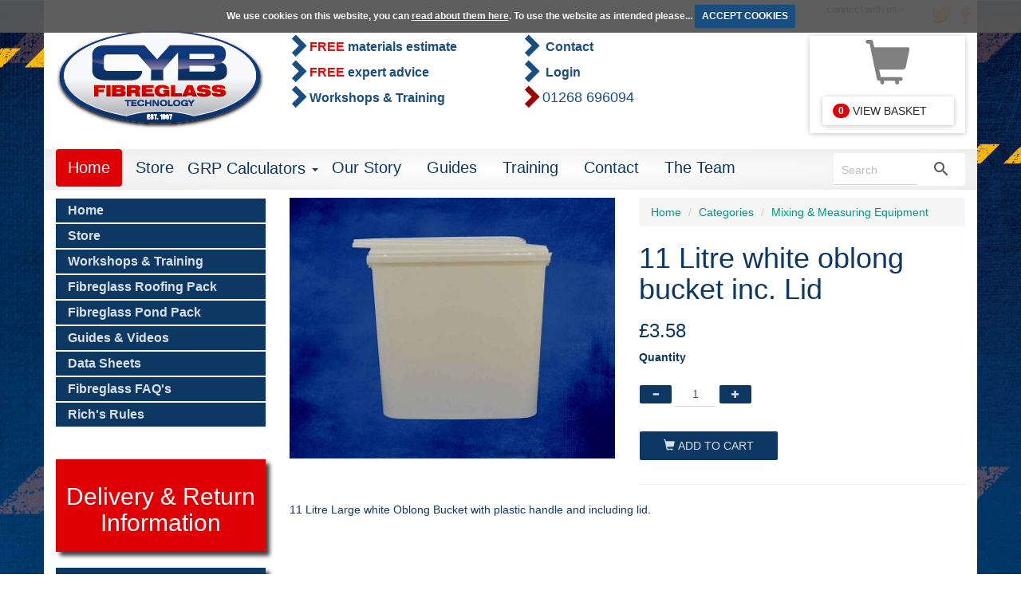

--- FILE ---
content_type: text/html; charset=UTF-8
request_url: https://cybglassfibre.co.uk/shop/products/11-litre-white-oblong-bucket-inc-lid
body_size: 6385
content:
<!doctype html>
<html lang="en">
<head>
    <meta charset="utf-8">
<meta http-equiv="X-UA-Compatible" content="IE=edge">
<meta name="viewport" content="width=device-width, initial-scale=1">
<meta name="description" content="11 Litre Large white Oblong Bucket with plastic handle and including lid.
">
<meta name="keywords" content="Fibreglass, GRP Supplies, Fibreglass Moulding, GRP Roofing, Fibreglass Roofing, GRP Ponds, glass fibre materials">
<meta name="og:title" content="11 Litre white oblong bucket inc. Lid" />
<meta name="twitter:title" content="11 Litre white oblong bucket inc. Lid" />
<meta name="og:description" content="11 Litre Large white Oblong Bucket with plastic handle and including lid.
" />
<meta name="twitter:description" content="11 Litre Large white Oblong Bucket with plastic handle and including lid.
" />
<meta name="og:url" content="https://cybglassfibre.co.uk/shop/products/11-litre-white-oblong-bucket-inc-lid" />
<meta name="twitter:url" content="https://cybglassfibre.co.uk/shop/products/11-litre-white-oblong-bucket-inc-lid" />
<meta name="og:type" content="website" />
<meta name="og:image" content="https://cybglassfibre.co.uk/" />
<meta name="twitter:card" content="https://cybglassfibre.co.uk/" />
<meta name="twitter:image" content="https://cybglassfibre.co.uk/" />
<script type="application/ld+json">
  [{
      "@context": "http://schema.org",
      "@type": "Organization",
      "address": {
        "@type": "PostalAddress",
        "addressLocality": "Canvey Island",
        "addressRegion": "Essex",
        "postalCode": "SS8 0PR",
        "streetAddress": "Mulberry Studios, Mulberry Road, Canvey Island, Essex, SS8 0PR"
      },
      "description": "The CYB Fibreglass Factory Shop is the home to an extensive range of Glass Fibre Materials and ancillaries. Our Staff can help with many Fibreglass projects such as Pond Building, Flat Roofing, Boat Repairs/building and many others. Our large warehouse has a huge stock, enabling us to turn orders around quickly and efficiently.",
      "email": "mailto:support@cybglassfibre.co.uk",
      "image": "https://www.cybglassfibre.co.uk/images/logo.png",
      "logo": "https://www.cybglassfibre.co.uk/images/logo.png",
      "name": "CYB Fibreglass Technology",
      "telephone": "+441268696094",
      "url": "https://www.cybglassfibre.co.uk"
    }
    ,
{
"@context": "http://www.schema.org",
"@type": "Product",
"brand":
{
"@type": "Organization",
"name": "CYB Fibreglass Technology"
},
"url": "https://cybglassfibre.co.uk/shop/products/11-litre-white-oblong-bucket-inc-lid",
"name": "11 Litre white oblong bucket inc. Lid",
"image": "https://cybglassfibre.co.uk/images/images/products/oblong11_nbwtd.jpg",
"description": "11 Litre Large white Oblong Bucket with plastic handle and including lid.
"
}

  ]
</script>
<script type="text/javascript">
  var $zoho = $zoho || {};
  $zoho.salesiq = $zoho.salesiq || {
    widgetcode: "53551dac321af2b5dfb84e98b2698f8d6f0edd61eeb1cf2f6877f1571e0c0353f9a7b66f98c73f095ed8f7c685d4bafa",
    values: {},
    ready: function() {}
  };
  var d = document;
  s = d.createElement("script");
  s.type = "text/javascript";
  s.id = "zsiqscript";
  s.defer = true;
  s.src = "https://salesiq.zoho.com/widget";
  t = d.getElementsByTagName("script")[0];
  t.parentNode.insertBefore(s, t);
  d.write("<div id='zsiqwidget'></div>");
</script>
<title>CYB Glassfibre Store | Product - 11 Litre white oblong bucket inc. Lid</title>

<link rel="stylesheet" href="https://cybglassfibre.co.uk/css/all.css" media="screen" title="no title">
<script src="https://ajax.googleapis.com/ajax/libs/jquery/2.1.4/jquery.min.js"></script>
<script src="https://cdnjs.cloudflare.com/ajax/libs/jquery-cookie/1.4.1/jquery.cookie.min.js"></script>
<script src="https://cybglassfibre.co.uk/js/all.js"></script>
<script src="https://maxcdn.bootstrapcdn.com/bootstrap/3.3.2/js/bootstrap.min.js"></script>


<link rel="apple-touch-icon-precomposed" sizes="57x57" href="https://cybglassfibre.co.uk/apple-touch-icon-57x57.png" />
<link rel="apple-touch-icon-precomposed" sizes="114x114" href="https://cybglassfibre.co.uk/apple-touch-icon-114x114.png" />
<link rel="apple-touch-icon-precomposed" sizes="72x72" href="https://cybglassfibre.co.uk/apple-touch-icon-72x72.png" />
<link rel="apple-touch-icon-precomposed" sizes="144x144" href="https://cybglassfibre.co.uk/apple-touch-icon-144x144.png" />
<link rel="apple-touch-icon-precomposed" sizes="60x60" href="https://cybglassfibre.co.uk/apple-touch-icon-60x60.png" />
<link rel="apple-touch-icon-precomposed" sizes="120x120" href="https://cybglassfibre.co.uk/apple-touch-icon-120x120.png" />
<link rel="apple-touch-icon-precomposed" sizes="76x76" href="https://cybglassfibre.co.uk/apple-touch-icon-76x76.png" />
<link rel="apple-touch-icon-precomposed" sizes="152x152" href="https://cybglassfibre.co.uk/apple-touch-icon-152x152.png" />
<link rel="icon" type="image/png" href="https://cybglassfibre.co.uk/favicon-196x196.png" sizes="196x196" />
<link rel="icon" type="image/png" href="https://cybglassfibre.co.uk/favicon-96x96.png" sizes="96x96" />
<link rel="icon" type="image/png" href="https://cybglassfibre.co.uk/favicon-32x32.png" sizes="32x32" />
<link rel="icon" type="image/png" href="https://cybglassfibre.co.uk/favicon-16x16.png" sizes="16x16" />
<link rel="icon" type="image/png" href="https://cybglassfibre.co.uk/favicon-128.png" sizes="128x128" />
<meta name="application-name" content="&nbsp;" />
<meta name="msapplication-TileColor" content="#FFFFFF" />
<meta name="msapplication-TileImage" content="https://cybglassfibre.co.uk/mstile-144x144.png" />
<meta name="msapplication-square70x70logo" content="https://cybglassfibre.co.uk/mstile-70x70.png" />
<meta name="msapplication-square150x150logo" content="https://cybglassfibre.co.uk/mstile-150x150.png" />
<meta name="msapplication-wide310x150logo" content="https://cybglassfibre.co.uk/mstile-310x150.png" />
<meta name="msapplication-square310x310logo" content="https://cybglassfibre.co.uk/mstile-310x310.png" />

<!-- Fonts -->

<!-- Google Analytics -->
<!-- Google tag (gtag.js) -->
<script async src="https://www.googletagmanager.com/gtag/js?id=G-9LBZ50Q7JD"></script>
<script>
  window.dataLayer = window.dataLayer || [];

  function gtag() {
    dataLayer.push(arguments);
  }
  gtag('js', new Date());

  gtag('config', 'G-9LBZ50Q7JD');
</script>
</head>
<body>
<div class="container">

    <header>
        <script src="//cdn.jsdelivr.net/algoliasearch/3/algoliasearch.min.js"></script>

<div class="row">
  <div class="col-xs-12 hidden-sm hidden-md hidden-lg btn-group-justified">
    <a class="whiteText btn btn-sm btn-primary" href="https://cybglassfibre.co.uk/shop/categories">Store</a> 
    <a class="whiteText btn btn-sm btn-primary" href="https://cybglassfibre.co.uk/data-sheets" target="_blank">Data Sheets</a>
    <a class="whiteText btn btn-sm btn-primary" href="https://cybglassfibre.co.uk/contact">Contact Us</a> 
  </div>
  <div id="social-bar hidden-xs">
    <ul id="social" class="social">
      <li><h5 class="whiteText hidden-xs">fibreglass supplies for flat roofing and all types of fibreglass projects</h5></li>
      <li class="hidden-xs"><p>connect with us &gt;</p></li>
      <li class="hidden-xs"><a href="https://www.youtube.com/user/CYBGlassFibre" class="fa-youtube" target="_blank"></a></li>
      <li class="hidden-xs"><a href="https://twitter.com/CYBGlassFibre" class="twitter" target="_blank"></a></li>
      <li class="hidden-xs"><a href="https://www.facebook.com/pages/CYB-Fibreglass-Warehouse/144183682341804" class="facebook" target="_blank"></a></li>
    </ul>
  </div>
</div>

<div id="main-header">
	<div class="row">
		<div class="col-md-3 col-sm-12 header-logo">
			<a href="/" id="main-logo">
        <img class="img-responsive hidden-xs" src="https://cybglassfibre.co.uk/images/logo.png" alt="CYB Glassfibre Store">
        <img class="img-responsive hidden-sm hidden-md hidden-lg col-xs-12" src="https://cybglassfibre.co.uk/images/logo.png" alt="CYB Glassfibre Store">
      </a>
		</div>
    <div class="col-xs-12 col-sm-4 col-md-3">
      <p></p>
      <ul class="header-captions nav-stacked hidden-xs">
        <li><a class="vcenter" href="/glass-fibre-estimates"><span style="color:#194e80;font-size: 30px;" class="glyphicon glyphicon-chevron-right" aria-hidden="true"></span><span style="vertical-align: super; font-size:16px; font-weight:bold;color:red;">FREE</span><span style="vertical-align: super; font-size:16px;font-weight: bold; color:#194e80;"> materials estimate</span></a></li>
        <li><a class="vcenter" href="/contact"><span style="color:#194e80;font-size: 30px;" class="glyphicon glyphicon-chevron-right" aria-hidden="true"></span><span style="vertical-align: super; font-size:16px; font-weight:bold;color:red;">FREE</span><span style="vertical-align: super; font-size:16px;font-weight: bold; color:#194e80;"> expert advice</span></a></li>
        <li><a class="vcenter" href="/glass-fibre-workshops-training"><span style="color:#194e80;font-size: 30px;" class="glyphicon glyphicon-chevron-right" aria-hidden="true"></span><span style="vertical-align: super; font-size:16px;font-weight: bold; color:#194e80;">Workshops &amp; Training</span></a></li>
      </ul>
    </div>
    <div class="col-xs-12 col-sm-4 col-md-3">
      <p></p>
      <ul class="header-captions nav-stacked hidden-xs">
        <li><a class="vcenter blueText" href="/contact"><span style="color:#194e80;font-size: 30px;" class="glyphicon glyphicon-chevron-right" aria-hidden="true"></span><span style="vertical-align: super; font-size:16px;font-weight: bold; color:#194e80;"> Contact</span></a></li><li><a class="vcenter blueText" href="/auth/login"><span style="color:#194e80;font-size: 30px;" class="glyphicon glyphicon-chevron-right" aria-hidden="true"></span><span style="vertical-align: super; font-size:16px;font-weight: bold; color:#194e80;"> Login</span></a></li>        <li><a class="vcenter" href="tel:01268696094"><span style="color:#990000;font-size: 30px;" class="glyphicon glyphicon-chevron-right" aria-hidden="true"></span><span style="vertical-align: super; font-weight: bolder; color:#194e80;font-size: 18px;">01268 696094</span></a></li>
      </ul>
    </div>

    <div class="col-md-2 panel pull-right hidden-xs" style="margin-right: 15px;margin-top: 10px; margin-bottom: 10px;">
      <a href="/cart"><span style="font-size:4em;color:grey;margin-left:30%;padding:5px;" class="glyphicon glyphicon-shopping-cart"></span></a><br/>
      <a href="/cart" class="btn btn-default btn-raised btn-block"><span class="badge redBG viewbasket">0</span> View Basket</a>
    </div>
    <div class="col-xs-12 hidden-sm hidden-md hidden-lg">
      <a href="/cart" class="btn btn-default btn-raised btn-block"><span class="badge redBG">0</span> View Basket</a>
		</div>
  </div>
</div>
<div class="notworkingcontainer">
  <div class="row topnav">
    <div class="col-md-10 hidden-xs">
      <ul class="nav nav-pills">
        <li role="presentation" class="active"><a href="/">Home</a></li>
        <li role="presentation"><a href="/shop/categories">Store</a></li>
        <li role="presentation">
          <div class="dropdown" style="padding-top: 11px;">
            <a class="dropdown-toggle top-nav-dropdown" type="button" data-toggle="dropdown" style="cursor: pointer;color: #0d3864;font-size: 1.4em;">GRP Calculators
              <span class="caret"></span></a>
            <ul class="dropdown-menu">
              <li><a href="https://cybglassfibre.co.uk/glassfibre-roofing-pack-calculator">Fibreglass Roofing Pack</a></li>
              <li><a href="https://cybglassfibre.co.uk/glassfibre-pond-pack-calculator">Fibreglass Pond Pack</a></li>
            </ul>
          </div>
        </li>
        <li role="presentation"><a href="/about">Our Story</a></li>
        <li role="presentation"><a href="/guides">Guides</a></li>
        <li role="presentation"><a href="https://cybglassfibre.co.uk/glass-fibre-workshops-training">Training</a></li>
        <li role="presentation"><a href="https://cybglassfibre.co.uk/contact">Contact</a></li>
        <li role="presentation"><a href="https://cybglassfibre.co.uk/meet-the-team">The Team</a></li>
      </ul>
    </div>
    <div class="col-xs-12 col-md-2">
      <div class="input-group stylish-input-group" id="topsearch">
        <input id="searchterms" type="text" onkeypress="search()" class="form-control dropdown-toggle"  placeholder="Search" data-toggle="dropdown1">
        <ul id="results" class="dropdown-menu" role="menu">
        </ul>
        <span class="input-group-addon">
          <button type="submit">
            <i class="mdi-action-search"></i>
          </button>
        </span>
      </div>
    </div>
  </div>
</div>
<script>

$(document).ready(function () {
  $.cookieCuttr({
    cookieAnalytics: false,
    cookieMessage: 'We use cookies on this website, you can <a href="{{cookiePolicyLink}}" title="read about our cookies">read about them here</a>. To use the website as intended please...',
    cookiePolicyLink: 'http://ec.europa.eu/ipg/basics/legal/cookies/index_en.htm'
  });
});

$(document).on('click', function(e) {
        if (e.target.id == '#searchterms') {
            $('.in,.open').removeClass('in open');
        } else {
            $('.in,.open').removeClass('in open');
        }

})
//countdown( "timer", minsToMidday(), 0 );
function search() {
  var searchterm = $('#searchterms').val();
  var client = algoliasearch('R38X17S8AQ', '3ff77668c837189437ffb0599ab3dd91');
  var index = client.initIndex('products');
  var text = '';

  index.search(searchterm)
  .then(function searchSuccess(content) {
    //console.log(content);
    $('#searchterms').dropdown('toggle');
    for (i = 0; i < content.hits.length; i++) {
      text += '<li><a href="/shop/products/' + content.hits[i].slug + '">' + content.hits[i].name + '</a></li>';
    }
    $("#results").empty();
    $('#results').append(text);

  })
  .catch(function searchFailure(err) {
    console.error(err);
  });
}
</script>
    </header>

    <div id="main" class="row">

        <!-- sidebar content -->
        <div id="sidebar" class="col-md-3 col-xs-12">
            <!-- Sidebar Nav -->
<div id="fb-root"></div>
<script>
  (function(d, s, id) {
    var js, fjs = d.getElementsByTagName(s)[0];
    if (d.getElementById(id)) return;
    js = d.createElement(s);
    js.id = id;
    js.src = "//connect.facebook.net/en_GB/sdk.js#xfbml=1&version=v2.8";
    fjs.parentNode.insertBefore(js, fjs);
  }(document, 'script', 'facebook-jssdk'));
</script>

<nav class="navbar navbar-default sidebar navbar">
  <div class="navbar-header">
    <button type="button" class="navbar-toggle" data-toggle="collapse" data-target="#bs-sidebar-navbar-collapse-1">
      <span class="sr-only">Toggle navigation</span>
      <span class="h2 whiteText">Menu</span>
      <!--<span class="icon-bar"></span>
        <span class="icon-bar"></span>
        <span class="icon-bar"></span>-->
    </button>
  </div>
  <div class="navbar-collapse navbar collapse navbar-inverse-collapse" id="bs-sidebar-navbar-collapse-1">
    <ul class="nav navbar-nav">
      <li><a href="https://cybglassfibre.co.uk">Home</a></li>
      <li><a href="https://cybglassfibre.co.uk/shop/categories">Store</a></li>
      <li><a href="https://cybglassfibre.co.uk/glass-fibre-workshops-training">Workshops &amp; Training</a></li>
      <li><a href="https://cybglassfibre.co.uk/glassfibre-roofing-pack-calculator">Fibreglass Roofing Pack</a></li>
      <li><a href="https://cybglassfibre.co.uk/glassfibre-pond-pack-calculator">Fibreglass Pond Pack</a></li>
      <li><a href="https://cybglassfibre.co.uk/guides">Guides &amp; Videos</a></li>
      <li><a href="https://cybglassfibre.co.uk/data-sheets" target="_blank">Data Sheets</a></li>
      <li><a href="https://cybglassfibre.co.uk/glassfibre-faqs">Fibreglass FAQ's</a></li>
      <!-- <li><a href="https://cybglassfibre.co.uk/bba">BBA Information</a></li> -->
      <Li><a href="https://cybglassfibre.co.uk/richs-rules">Rich's Rules</a></li>
      <!-- <li><a href="https://cybglassfibre.co.uk">Approved Contractors</a></li> -->
      <!--<li><a href="https://cybglassfibre.co.uk/about">About Us</a></li>-->
      <li class="hidden-sm hidden-md hidden-lg"><a href="https://cybglassfibre.co.uk/contact">Contact Us</a></li>
      <!-- <li><a href="https://cybglassfibre.co.uk">Blog</a></li> -->
    </ul>
  </div>
</nav>
<!-- Sidebar Nav -->

<div class="delbox redBG hidden-xs hidden-sm dropShadow">
  <a href="/delivery-information">
    <h2 class="text-center whiteText">Delivery &amp; Return Information</h2>
  </a>
</div>

<div class="opening-times hidden-xs hidden-sm dropShadow blueBG"><!-- opening-times -->
  <div class="boxPad">
    <h2 class="whiteText">Fibreglass Store</h2>
    <div class="">
      <span class="yellowText glyphicon glyphicon-chevron-left"></span><span class="yellowText glyphicon glyphicon-chevron-left"></span><span class="yellowText glyphicon glyphicon-chevron-left"></span><span class="yellowText glyphicon glyphicon-chevron-left"></span><span class="yellowText glyphicon glyphicon-chevron-left"></span>
    </div>
    <br>
    <address class="contact-info whiteText">
      <p>CYB Fibreglass Store,
        <br>Mulberry Road, Canvey Island,
        <br>Essex SS8 0PR
      </p>
    </address>
    <div class="contact-info whiteText">
      <p>Our Opening Times are:</p>
      <p>7am-4pm Monday to Friday</p>
      <p>8am-12pm on a Saturday</p>
    </div>
  </div>
  <div class="yellowBG boxPad">
    <h3>
      <span class="redText">FREE</span><span class="blueText"> expert advice<br /></span>
      <span class="boxPhone blueText">01268 696094</span>
    </h3>
  </div>
  <div class="right-chevrons">
    <span class="yellowText glyphicon glyphicon-chevron-right"></span><span class="yellowText glyphicon glyphicon-chevron-right"></span><span class="yellowText glyphicon glyphicon-chevron-right"></span><span class="yellowText glyphicon glyphicon-chevron-right"></span><span class="yellowText glyphicon glyphicon-chevron-right"></span>
  </div>
</div><!-- opening-times -->

<br class="hidden-xs hidden-md hidden-lg">
<br>

<div class="fb-page hidden-xs hidden-sm" data-href="https://www.facebook.com/pg/CYB-Fibreglass-Warehouse-144183682341804" data-tabs="timeline" data-small-header="false" data-adapt-container-width="true" data-hide-cover="false" data-show-facepile="false">
  <blockquote cite="https://www.facebook.com/pg/CYB-Fibreglass-Warehouse-144183682341804" class="fb-xfbml-parse-ignore"><a href="https://www.facebook.com/pg/CYB-Fibreglass-Warehouse-144183682341804">CYB Fibreglass Warehouse</a></blockquote>
</div>
<div id="training-workshops" class="hidden-xs hidden-sm blueBG dropShadow">
  <div class="boxPad">
    <h3 class="whiteText">Training Workshops</h3>
    <div class="">
      <span class="yellowText glyphicon glyphicon-chevron-left"></span><span class="yellowText glyphicon glyphicon-chevron-left"></span><span class="yellowText glyphicon glyphicon-chevron-left"></span><span class="yellowText glyphicon glyphicon-chevron-left"></span><span class="yellowText glyphicon glyphicon-chevron-left"></span>
    </div>

    <a id="youtubeVideo-not" target="_blank" rel="nofollow" href="/glass-fibre-workshops-training">
      <img src="https://cybglassfibre.co.uk/images/training-video.jpg" class="training-video" alt="Training Video">
    </a>
    <br />
    <br />
  </div>
</div>
        </div>

        <!-- main content -->
        <div id="content" class="col-md-9 col-sm-12 col-xs-12">
                        <div class="row">
  <div class="col-sm-6">
        <a class="fancybox" data-featherlight="image" href="https://cybglassfibre.co.uk/images/images/products/oblong11_nbwtd.jpg">
      <img src="https://cybglassfibre.co.uk/images/images/products/oblong11_nbwtd.jpg" style="width:100%" alt="11 Litre white oblong bucket inc. Lid" />
    </a>
      </div>
  <div class="col-sm-6">
    <ol class="breadcrumb">
	<li><a href="/">Home</a></li>
	<li><a href="/shop/categories">Categories</a></li>
	<li><a href="/shop/categories/mixing-measuring-equipment">Mixing & Measuring Equipment</a></li>
</ol>
    <h1 style="margin:0 0 10px;">11 Litre white oblong bucket inc. Lid</h1>
        <h3>£<span id="price"></span></h3>
    <form method="POST" action="https://cybglassfibre.co.uk/cart-add" accept-charset="UTF-8"><input name="_token" type="hidden" value="j81g7AlQVXaskkKTJmUAI37NxGJqTnGuntIE3MSB">
        <input name="product_id" type="hidden" value="29">
        <p>
      <label for="qty">Quantity</label>
    </p>
        <div class="form-group inventoryShow">
      <button type="button" class="btn btn-primary btn-xs qtyMinus">
        <span class="glyphicon glyphicon-minus"></span>
      </button>
      <input class="form-control text-center" style="display:inline-block;width:50px;" name="qty" type="text" value="1" id="qty">
      <button type="button" class="btn btn-primary btn-xs qtyPlus">
        <span class="glyphicon glyphicon-plus"></span>
      </button>
    </div>
        <input name="product_id" type="hidden" value="29">

    
        <button type="submit" class="btn btn-primary addToCart inventoryShow">
      <span class="glyphicon glyphicon-shopping-cart"></span>
      Add To Cart
    </button>
        </form>
    <hr />
  </div>
  <div class="col-sm-12">
    <p>11 Litre Large white Oblong Bucket with plastic handle and including lid.</p>

  </div>
</div>
        </div>

    </div>


    <div class="opening-times hidden-md hidden-lg dropShadow blueBG"><!-- opening-times -->
      <div class="boxPad">
        <h2 class="whiteText">Fibreglass Store</h2>
        <div class="">
          <span class="yellowText glyphicon glyphicon-chevron-left"></span><span class="yellowText glyphicon glyphicon-chevron-left"></span><span class="yellowText glyphicon glyphicon-chevron-left"></span><span class="yellowText glyphicon glyphicon-chevron-left"></span><span class="yellowText glyphicon glyphicon-chevron-left"></span>
        </div>

        <br>

        <address class="contact-info whiteText">
          <p>CYB Fibreglass Store,
          <br>Mulberry Road, Canvey Island,
          <br>Essex  SS8 0PR</p>
        </address>

      </div>
      <div class="yellowBG boxPad">
          <h3>
            <span class="redText">FREE</span><span class="blueText"> expert advice<br/></span>
            <span class="boxPhone blueText">01268 696094</span>
          </h3>
      </div>
      <div class="right-chevrons">
        <span class="yellowText glyphicon glyphicon-chevron-right"></span><span class="yellowText glyphicon glyphicon-chevron-right"></span><span class="yellowText glyphicon glyphicon-chevron-right"></span><span class="yellowText glyphicon glyphicon-chevron-right"></span><span class="yellowText glyphicon glyphicon-chevron-right"></span>
      </div>
    </div><!-- opening-times -->
    <div class="row">
        <br/>
<div class="clearfix">
</div>
<footer id="inner-footer" class="hidden-xs hidden-sm">

		<br/>
	<div class="row">
		<div class="col-sm-2 col-sm-offset-1">
			<a class="blueText center-block" href="/">Home</a>
			<a class="blueText center-block" href="/shop/categories">Online Fibreglass Store</a>
			<a class="blueText center-block" href="/shop/categories/tekseal-bba-roofing-system">BBA Products</a>
			<a class="blueText center-block" href="/glassfibre-roofing-pack-calculator">Roofing Packs</a>
			<a class="blueText center-block" href="/glassfibre-pond-pack-calculator">Pond Packs</a>
		</div>
		<div class="col-sm-3">
			<a class="blueText center-block" href="/glassfibre-faqs">Fibreglass FAQ's</a>
						<a class="blueText center-block" href="/delivery-information">Delivery &amp; Returns</a>
		</div>
		<div class="col-sm-3">
			<a class="blueText center-block" href="/about">About Us</a>
			<a class="blueText center-block" href="/data-sheets" target="_blank">Safety Data Sheets</a>
			<a class="blueText center-block" href="/guides">Guides</a>
			<a class="blueText center-block" href="/contact">Contact Us</a>
		</div>
		<div class="col-sm-3">
			<a class="blueText center-block" href="/glass-fibre-roofing-workshops">Fibreglass Roofing Workshops</a>
			<a class="blueText center-block" href="/glass-fibre-grp-workshops">Fibreglass GRP Workshops</a>
						<a class="blueText center-block" href="/privacy">Privacy Policy</a>
			<a class="blueText center-block" href="/terms-and-conditions">Terms &amp; Conditions</a>
		</div>
	</div>
</footer>
    </div>

</div>
<script>
		$(function() {
			var qty              = 20;
			var inventory        = 0;
			var productPrice     = 3.58;
			var productFakePrice = 0.00;
			var options          = [];
			function showPrice() {
				var price     = productPrice;
				var fakePrice = productFakePrice;
				$('.optionSelect').each(function() {
					var optionPrice = parseFloat(options[$(this).val()]['price']);
					qty             = options[$(this).val()]['qty'];
					price          += optionPrice;
					fakePrice      += optionPrice;
				});
				$('#price').html(price.toFixed(2));
				$('#fakePrice').html(fakePrice.toFixed(2));
			}
			showPrice();
			$('.optionSelect').change(function() {
				showPrice();
				handleQty();
			});
			function handleQty() {
				if (!inventory) return;
				if (qty && $('#qty').val() > qty) {
					$('#qty').val(qty);
					alert('There are only '+qty+' of these available for purchase.');
				}
				if (qty) {
					$('.inventoryShow').show();
					$('.inventoryHide').hide();
				} else {
					$('.inventoryShow').hide();
					$('.inventoryHide').show();
				}
				if (qty && qty < 10) {
					$('#onlyLeft').show().find('span').html(qty);
				} else {
					$('#onlyLeft').hide();
				}
			}
			handleQty();
			$('#qty').change(function() {
				if (!parseInt($(this).val())) $(this).val(1);
				handleQty();
			});
			$('.qtyPlus').click(function() {
				var $qty = $(this).prev();
				adjustQuantity($qty, 1);
			});
			$('.qtyMinus').click(function() {
				var $qty = $(this).next();
				adjustQuantity($qty, -1);
			});
			function adjustQuantity($qty, by) {
				var qty = $qty.val();
				var qtyNew = parseInt($qty.val()) + by;
				qtyNew = (qtyNew) ? qtyNew : 1;
				if (qty == qtyNew) return;
				$qty.val(qtyNew).trigger('change');
			}
			$('.addToCart').click(function() {
				$(this).addClass('disabled').html('<span class="glyphicon glyphicon-shopping-cart"></span> Adding to cart...');
			});
		});
</script>
</body>
</html>
